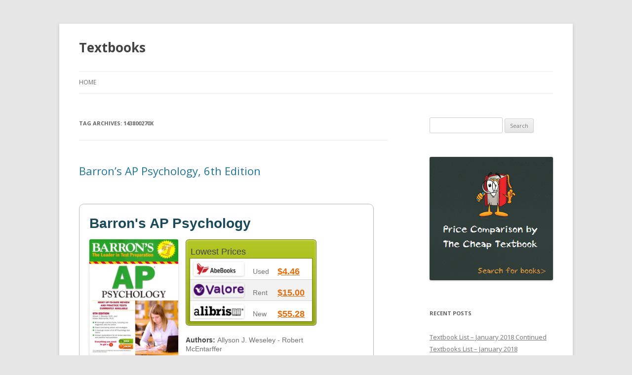

--- FILE ---
content_type: text/html; charset=UTF-8
request_url: https://sthelensbookshop.com/tag/143800270x/
body_size: 11058
content:
<!DOCTYPE html>
<!--[if IE 7]>
<html class="ie ie7" dir="ltr" lang="en-US" prefix="og: https://ogp.me/ns#">
<![endif]-->
<!--[if IE 8]>
<html class="ie ie8" dir="ltr" lang="en-US" prefix="og: https://ogp.me/ns#">
<![endif]-->
<!--[if !(IE 7) & !(IE 8)]><!-->
<html dir="ltr" lang="en-US" prefix="og: https://ogp.me/ns#">
<!--<![endif]-->
<head>
<meta charset="UTF-8" />
<meta name="viewport" content="width=device-width" />
<title>143800270X | Textbooks</title>
<link rel="profile" href="https://gmpg.org/xfn/11" />
<link rel="pingback" href="https://sthelensbookshop.com/xmlrpc.php">
<!--[if lt IE 9]>
<script src="https://sthelensbookshop.com/wp-content/themes/twentytwelve/js/html5.js?ver=3.7.0" type="text/javascript"></script>
<![endif]-->

		<!-- All in One SEO 4.9.1.1 - aioseo.com -->
	<meta name="robots" content="max-image-preview:large" />
	<link rel="canonical" href="https://sthelensbookshop.com/tag/143800270x/" />
	<meta name="generator" content="All in One SEO (AIOSEO) 4.9.1.1" />
		<script type="application/ld+json" class="aioseo-schema">
			{"@context":"https:\/\/schema.org","@graph":[{"@type":"BreadcrumbList","@id":"https:\/\/sthelensbookshop.com\/tag\/143800270x\/#breadcrumblist","itemListElement":[{"@type":"ListItem","@id":"https:\/\/sthelensbookshop.com#listItem","position":1,"name":"Home","item":"https:\/\/sthelensbookshop.com","nextItem":{"@type":"ListItem","@id":"https:\/\/sthelensbookshop.com\/tag\/143800270x\/#listItem","name":"143800270X"}},{"@type":"ListItem","@id":"https:\/\/sthelensbookshop.com\/tag\/143800270x\/#listItem","position":2,"name":"143800270X","previousItem":{"@type":"ListItem","@id":"https:\/\/sthelensbookshop.com#listItem","name":"Home"}}]},{"@type":"CollectionPage","@id":"https:\/\/sthelensbookshop.com\/tag\/143800270x\/#collectionpage","url":"https:\/\/sthelensbookshop.com\/tag\/143800270x\/","name":"143800270X | Textbooks","inLanguage":"en-US","isPartOf":{"@id":"https:\/\/sthelensbookshop.com\/#website"},"breadcrumb":{"@id":"https:\/\/sthelensbookshop.com\/tag\/143800270x\/#breadcrumblist"}},{"@type":"Organization","@id":"https:\/\/sthelensbookshop.com\/#organization","name":"Textbooks","url":"https:\/\/sthelensbookshop.com\/"},{"@type":"WebSite","@id":"https:\/\/sthelensbookshop.com\/#website","url":"https:\/\/sthelensbookshop.com\/","name":"Textbooks","inLanguage":"en-US","publisher":{"@id":"https:\/\/sthelensbookshop.com\/#organization"}}]}
		</script>
		<!-- All in One SEO -->

<link rel='dns-prefetch' href='//secure.gravatar.com' />
<link rel='dns-prefetch' href='//stats.wp.com' />
<link rel='dns-prefetch' href='//thecheaptextbook.com' />
<link rel='dns-prefetch' href='//fonts.googleapis.com' />
<link rel='dns-prefetch' href='//v0.wordpress.com' />
<link href='https://fonts.gstatic.com' crossorigin rel='preconnect' />
<link rel="alternate" type="application/rss+xml" title="Textbooks &raquo; Feed" href="https://sthelensbookshop.com/feed/" />
<link rel="alternate" type="application/rss+xml" title="Textbooks &raquo; Comments Feed" href="https://sthelensbookshop.com/comments/feed/" />
<link rel="alternate" type="application/rss+xml" title="Textbooks &raquo; 143800270X Tag Feed" href="https://sthelensbookshop.com/tag/143800270x/feed/" />
<style id='wp-img-auto-sizes-contain-inline-css' type='text/css'>
img:is([sizes=auto i],[sizes^="auto," i]){contain-intrinsic-size:3000px 1500px}
/*# sourceURL=wp-img-auto-sizes-contain-inline-css */
</style>
<style id='wp-emoji-styles-inline-css' type='text/css'>

	img.wp-smiley, img.emoji {
		display: inline !important;
		border: none !important;
		box-shadow: none !important;
		height: 1em !important;
		width: 1em !important;
		margin: 0 0.07em !important;
		vertical-align: -0.1em !important;
		background: none !important;
		padding: 0 !important;
	}
/*# sourceURL=wp-emoji-styles-inline-css */
</style>
<style id='wp-block-library-inline-css' type='text/css'>
:root{--wp-block-synced-color:#7a00df;--wp-block-synced-color--rgb:122,0,223;--wp-bound-block-color:var(--wp-block-synced-color);--wp-editor-canvas-background:#ddd;--wp-admin-theme-color:#007cba;--wp-admin-theme-color--rgb:0,124,186;--wp-admin-theme-color-darker-10:#006ba1;--wp-admin-theme-color-darker-10--rgb:0,107,160.5;--wp-admin-theme-color-darker-20:#005a87;--wp-admin-theme-color-darker-20--rgb:0,90,135;--wp-admin-border-width-focus:2px}@media (min-resolution:192dpi){:root{--wp-admin-border-width-focus:1.5px}}.wp-element-button{cursor:pointer}:root .has-very-light-gray-background-color{background-color:#eee}:root .has-very-dark-gray-background-color{background-color:#313131}:root .has-very-light-gray-color{color:#eee}:root .has-very-dark-gray-color{color:#313131}:root .has-vivid-green-cyan-to-vivid-cyan-blue-gradient-background{background:linear-gradient(135deg,#00d084,#0693e3)}:root .has-purple-crush-gradient-background{background:linear-gradient(135deg,#34e2e4,#4721fb 50%,#ab1dfe)}:root .has-hazy-dawn-gradient-background{background:linear-gradient(135deg,#faaca8,#dad0ec)}:root .has-subdued-olive-gradient-background{background:linear-gradient(135deg,#fafae1,#67a671)}:root .has-atomic-cream-gradient-background{background:linear-gradient(135deg,#fdd79a,#004a59)}:root .has-nightshade-gradient-background{background:linear-gradient(135deg,#330968,#31cdcf)}:root .has-midnight-gradient-background{background:linear-gradient(135deg,#020381,#2874fc)}:root{--wp--preset--font-size--normal:16px;--wp--preset--font-size--huge:42px}.has-regular-font-size{font-size:1em}.has-larger-font-size{font-size:2.625em}.has-normal-font-size{font-size:var(--wp--preset--font-size--normal)}.has-huge-font-size{font-size:var(--wp--preset--font-size--huge)}.has-text-align-center{text-align:center}.has-text-align-left{text-align:left}.has-text-align-right{text-align:right}.has-fit-text{white-space:nowrap!important}#end-resizable-editor-section{display:none}.aligncenter{clear:both}.items-justified-left{justify-content:flex-start}.items-justified-center{justify-content:center}.items-justified-right{justify-content:flex-end}.items-justified-space-between{justify-content:space-between}.screen-reader-text{border:0;clip-path:inset(50%);height:1px;margin:-1px;overflow:hidden;padding:0;position:absolute;width:1px;word-wrap:normal!important}.screen-reader-text:focus{background-color:#ddd;clip-path:none;color:#444;display:block;font-size:1em;height:auto;left:5px;line-height:normal;padding:15px 23px 14px;text-decoration:none;top:5px;width:auto;z-index:100000}html :where(.has-border-color){border-style:solid}html :where([style*=border-top-color]){border-top-style:solid}html :where([style*=border-right-color]){border-right-style:solid}html :where([style*=border-bottom-color]){border-bottom-style:solid}html :where([style*=border-left-color]){border-left-style:solid}html :where([style*=border-width]){border-style:solid}html :where([style*=border-top-width]){border-top-style:solid}html :where([style*=border-right-width]){border-right-style:solid}html :where([style*=border-bottom-width]){border-bottom-style:solid}html :where([style*=border-left-width]){border-left-style:solid}html :where(img[class*=wp-image-]){height:auto;max-width:100%}:where(figure){margin:0 0 1em}html :where(.is-position-sticky){--wp-admin--admin-bar--position-offset:var(--wp-admin--admin-bar--height,0px)}@media screen and (max-width:600px){html :where(.is-position-sticky){--wp-admin--admin-bar--position-offset:0px}}

/*# sourceURL=wp-block-library-inline-css */
</style><style id='global-styles-inline-css' type='text/css'>
:root{--wp--preset--aspect-ratio--square: 1;--wp--preset--aspect-ratio--4-3: 4/3;--wp--preset--aspect-ratio--3-4: 3/4;--wp--preset--aspect-ratio--3-2: 3/2;--wp--preset--aspect-ratio--2-3: 2/3;--wp--preset--aspect-ratio--16-9: 16/9;--wp--preset--aspect-ratio--9-16: 9/16;--wp--preset--color--black: #000000;--wp--preset--color--cyan-bluish-gray: #abb8c3;--wp--preset--color--white: #fff;--wp--preset--color--pale-pink: #f78da7;--wp--preset--color--vivid-red: #cf2e2e;--wp--preset--color--luminous-vivid-orange: #ff6900;--wp--preset--color--luminous-vivid-amber: #fcb900;--wp--preset--color--light-green-cyan: #7bdcb5;--wp--preset--color--vivid-green-cyan: #00d084;--wp--preset--color--pale-cyan-blue: #8ed1fc;--wp--preset--color--vivid-cyan-blue: #0693e3;--wp--preset--color--vivid-purple: #9b51e0;--wp--preset--color--blue: #21759b;--wp--preset--color--dark-gray: #444;--wp--preset--color--medium-gray: #9f9f9f;--wp--preset--color--light-gray: #e6e6e6;--wp--preset--gradient--vivid-cyan-blue-to-vivid-purple: linear-gradient(135deg,rgb(6,147,227) 0%,rgb(155,81,224) 100%);--wp--preset--gradient--light-green-cyan-to-vivid-green-cyan: linear-gradient(135deg,rgb(122,220,180) 0%,rgb(0,208,130) 100%);--wp--preset--gradient--luminous-vivid-amber-to-luminous-vivid-orange: linear-gradient(135deg,rgb(252,185,0) 0%,rgb(255,105,0) 100%);--wp--preset--gradient--luminous-vivid-orange-to-vivid-red: linear-gradient(135deg,rgb(255,105,0) 0%,rgb(207,46,46) 100%);--wp--preset--gradient--very-light-gray-to-cyan-bluish-gray: linear-gradient(135deg,rgb(238,238,238) 0%,rgb(169,184,195) 100%);--wp--preset--gradient--cool-to-warm-spectrum: linear-gradient(135deg,rgb(74,234,220) 0%,rgb(151,120,209) 20%,rgb(207,42,186) 40%,rgb(238,44,130) 60%,rgb(251,105,98) 80%,rgb(254,248,76) 100%);--wp--preset--gradient--blush-light-purple: linear-gradient(135deg,rgb(255,206,236) 0%,rgb(152,150,240) 100%);--wp--preset--gradient--blush-bordeaux: linear-gradient(135deg,rgb(254,205,165) 0%,rgb(254,45,45) 50%,rgb(107,0,62) 100%);--wp--preset--gradient--luminous-dusk: linear-gradient(135deg,rgb(255,203,112) 0%,rgb(199,81,192) 50%,rgb(65,88,208) 100%);--wp--preset--gradient--pale-ocean: linear-gradient(135deg,rgb(255,245,203) 0%,rgb(182,227,212) 50%,rgb(51,167,181) 100%);--wp--preset--gradient--electric-grass: linear-gradient(135deg,rgb(202,248,128) 0%,rgb(113,206,126) 100%);--wp--preset--gradient--midnight: linear-gradient(135deg,rgb(2,3,129) 0%,rgb(40,116,252) 100%);--wp--preset--font-size--small: 13px;--wp--preset--font-size--medium: 20px;--wp--preset--font-size--large: 36px;--wp--preset--font-size--x-large: 42px;--wp--preset--spacing--20: 0.44rem;--wp--preset--spacing--30: 0.67rem;--wp--preset--spacing--40: 1rem;--wp--preset--spacing--50: 1.5rem;--wp--preset--spacing--60: 2.25rem;--wp--preset--spacing--70: 3.38rem;--wp--preset--spacing--80: 5.06rem;--wp--preset--shadow--natural: 6px 6px 9px rgba(0, 0, 0, 0.2);--wp--preset--shadow--deep: 12px 12px 50px rgba(0, 0, 0, 0.4);--wp--preset--shadow--sharp: 6px 6px 0px rgba(0, 0, 0, 0.2);--wp--preset--shadow--outlined: 6px 6px 0px -3px rgb(255, 255, 255), 6px 6px rgb(0, 0, 0);--wp--preset--shadow--crisp: 6px 6px 0px rgb(0, 0, 0);}:where(.is-layout-flex){gap: 0.5em;}:where(.is-layout-grid){gap: 0.5em;}body .is-layout-flex{display: flex;}.is-layout-flex{flex-wrap: wrap;align-items: center;}.is-layout-flex > :is(*, div){margin: 0;}body .is-layout-grid{display: grid;}.is-layout-grid > :is(*, div){margin: 0;}:where(.wp-block-columns.is-layout-flex){gap: 2em;}:where(.wp-block-columns.is-layout-grid){gap: 2em;}:where(.wp-block-post-template.is-layout-flex){gap: 1.25em;}:where(.wp-block-post-template.is-layout-grid){gap: 1.25em;}.has-black-color{color: var(--wp--preset--color--black) !important;}.has-cyan-bluish-gray-color{color: var(--wp--preset--color--cyan-bluish-gray) !important;}.has-white-color{color: var(--wp--preset--color--white) !important;}.has-pale-pink-color{color: var(--wp--preset--color--pale-pink) !important;}.has-vivid-red-color{color: var(--wp--preset--color--vivid-red) !important;}.has-luminous-vivid-orange-color{color: var(--wp--preset--color--luminous-vivid-orange) !important;}.has-luminous-vivid-amber-color{color: var(--wp--preset--color--luminous-vivid-amber) !important;}.has-light-green-cyan-color{color: var(--wp--preset--color--light-green-cyan) !important;}.has-vivid-green-cyan-color{color: var(--wp--preset--color--vivid-green-cyan) !important;}.has-pale-cyan-blue-color{color: var(--wp--preset--color--pale-cyan-blue) !important;}.has-vivid-cyan-blue-color{color: var(--wp--preset--color--vivid-cyan-blue) !important;}.has-vivid-purple-color{color: var(--wp--preset--color--vivid-purple) !important;}.has-black-background-color{background-color: var(--wp--preset--color--black) !important;}.has-cyan-bluish-gray-background-color{background-color: var(--wp--preset--color--cyan-bluish-gray) !important;}.has-white-background-color{background-color: var(--wp--preset--color--white) !important;}.has-pale-pink-background-color{background-color: var(--wp--preset--color--pale-pink) !important;}.has-vivid-red-background-color{background-color: var(--wp--preset--color--vivid-red) !important;}.has-luminous-vivid-orange-background-color{background-color: var(--wp--preset--color--luminous-vivid-orange) !important;}.has-luminous-vivid-amber-background-color{background-color: var(--wp--preset--color--luminous-vivid-amber) !important;}.has-light-green-cyan-background-color{background-color: var(--wp--preset--color--light-green-cyan) !important;}.has-vivid-green-cyan-background-color{background-color: var(--wp--preset--color--vivid-green-cyan) !important;}.has-pale-cyan-blue-background-color{background-color: var(--wp--preset--color--pale-cyan-blue) !important;}.has-vivid-cyan-blue-background-color{background-color: var(--wp--preset--color--vivid-cyan-blue) !important;}.has-vivid-purple-background-color{background-color: var(--wp--preset--color--vivid-purple) !important;}.has-black-border-color{border-color: var(--wp--preset--color--black) !important;}.has-cyan-bluish-gray-border-color{border-color: var(--wp--preset--color--cyan-bluish-gray) !important;}.has-white-border-color{border-color: var(--wp--preset--color--white) !important;}.has-pale-pink-border-color{border-color: var(--wp--preset--color--pale-pink) !important;}.has-vivid-red-border-color{border-color: var(--wp--preset--color--vivid-red) !important;}.has-luminous-vivid-orange-border-color{border-color: var(--wp--preset--color--luminous-vivid-orange) !important;}.has-luminous-vivid-amber-border-color{border-color: var(--wp--preset--color--luminous-vivid-amber) !important;}.has-light-green-cyan-border-color{border-color: var(--wp--preset--color--light-green-cyan) !important;}.has-vivid-green-cyan-border-color{border-color: var(--wp--preset--color--vivid-green-cyan) !important;}.has-pale-cyan-blue-border-color{border-color: var(--wp--preset--color--pale-cyan-blue) !important;}.has-vivid-cyan-blue-border-color{border-color: var(--wp--preset--color--vivid-cyan-blue) !important;}.has-vivid-purple-border-color{border-color: var(--wp--preset--color--vivid-purple) !important;}.has-vivid-cyan-blue-to-vivid-purple-gradient-background{background: var(--wp--preset--gradient--vivid-cyan-blue-to-vivid-purple) !important;}.has-light-green-cyan-to-vivid-green-cyan-gradient-background{background: var(--wp--preset--gradient--light-green-cyan-to-vivid-green-cyan) !important;}.has-luminous-vivid-amber-to-luminous-vivid-orange-gradient-background{background: var(--wp--preset--gradient--luminous-vivid-amber-to-luminous-vivid-orange) !important;}.has-luminous-vivid-orange-to-vivid-red-gradient-background{background: var(--wp--preset--gradient--luminous-vivid-orange-to-vivid-red) !important;}.has-very-light-gray-to-cyan-bluish-gray-gradient-background{background: var(--wp--preset--gradient--very-light-gray-to-cyan-bluish-gray) !important;}.has-cool-to-warm-spectrum-gradient-background{background: var(--wp--preset--gradient--cool-to-warm-spectrum) !important;}.has-blush-light-purple-gradient-background{background: var(--wp--preset--gradient--blush-light-purple) !important;}.has-blush-bordeaux-gradient-background{background: var(--wp--preset--gradient--blush-bordeaux) !important;}.has-luminous-dusk-gradient-background{background: var(--wp--preset--gradient--luminous-dusk) !important;}.has-pale-ocean-gradient-background{background: var(--wp--preset--gradient--pale-ocean) !important;}.has-electric-grass-gradient-background{background: var(--wp--preset--gradient--electric-grass) !important;}.has-midnight-gradient-background{background: var(--wp--preset--gradient--midnight) !important;}.has-small-font-size{font-size: var(--wp--preset--font-size--small) !important;}.has-medium-font-size{font-size: var(--wp--preset--font-size--medium) !important;}.has-large-font-size{font-size: var(--wp--preset--font-size--large) !important;}.has-x-large-font-size{font-size: var(--wp--preset--font-size--x-large) !important;}
/*# sourceURL=global-styles-inline-css */
</style>

<style id='classic-theme-styles-inline-css' type='text/css'>
/*! This file is auto-generated */
.wp-block-button__link{color:#fff;background-color:#32373c;border-radius:9999px;box-shadow:none;text-decoration:none;padding:calc(.667em + 2px) calc(1.333em + 2px);font-size:1.125em}.wp-block-file__button{background:#32373c;color:#fff;text-decoration:none}
/*# sourceURL=/wp-includes/css/classic-themes.min.css */
</style>
<link rel='stylesheet' id='ctb-css-css' href='https://thecheaptextbook.com/assets/blog.css?ver=6.9' type='text/css' media='all' />
<link rel='stylesheet' id='twentytwelve-fonts-css' href='https://fonts.googleapis.com/css?family=Open+Sans%3A400italic%2C700italic%2C400%2C700&#038;subset=latin%2Clatin-ext&#038;display=fallback' type='text/css' media='all' />
<link rel='stylesheet' id='twentytwelve-style-css' href='https://sthelensbookshop.com/wp-content/themes/twentytwelve/style.css?ver=20221101' type='text/css' media='all' />
<link rel='stylesheet' id='twentytwelve-block-style-css' href='https://sthelensbookshop.com/wp-content/themes/twentytwelve/css/blocks.css?ver=20190406' type='text/css' media='all' />
<script type="text/javascript" src="https://sthelensbookshop.com/wp-includes/js/jquery/jquery.min.js?ver=3.7.1" id="jquery-core-js"></script>
<script type="text/javascript" src="https://sthelensbookshop.com/wp-includes/js/jquery/jquery-migrate.min.js?ver=3.4.1" id="jquery-migrate-js"></script>
<link rel="https://api.w.org/" href="https://sthelensbookshop.com/wp-json/" /><link rel="alternate" title="JSON" type="application/json" href="https://sthelensbookshop.com/wp-json/wp/v2/tags/505" /><link rel="EditURI" type="application/rsd+xml" title="RSD" href="https://sthelensbookshop.com/xmlrpc.php?rsd" />
<meta name="generator" content="WordPress 6.9" />
	<style>img#wpstats{display:none}</style>
			<style type="text/css" id="twentytwelve-header-css">
			.site-header h1 a,
		.site-header h2 {
			color: #444;
		}
		</style>
			<style type="text/css" id="wp-custom-css">
			/*
You can add your own CSS here.

Click the help icon above to learn more.
*/

img.alignleft { max-width: 150px;}		</style>
		</head>

<body class="archive tag tag-143800270x tag-505 wp-embed-responsive wp-theme-twentytwelve custom-font-enabled single-author">
<div id="page" class="hfeed site">
	<header id="masthead" class="site-header">
		<hgroup>
			<h1 class="site-title"><a href="https://sthelensbookshop.com/" title="Textbooks" rel="home">Textbooks</a></h1>
			<h2 class="site-description"></h2>
		</hgroup>

		<nav id="site-navigation" class="main-navigation">
			<button class="menu-toggle">Menu</button>
			<a class="assistive-text" href="#content" title="Skip to content">Skip to content</a>
			<div class="nav-menu"><ul>
<li ><a href="https://sthelensbookshop.com/">Home</a></li></ul></div>
		</nav><!-- #site-navigation -->

			</header><!-- #masthead -->

	<div id="main" class="wrapper">

	<section id="primary" class="site-content">
		<div id="content" role="main">

					<header class="archive-header">
				<h1 class="archive-title">
				Tag Archives: <span>143800270X</span>				</h1>

						</header><!-- .archive-header -->

			
	<article id="post-220" class="post-220 post type-post status-publish format-standard hentry category-book tag-143800270x tag-978-1438002705 tag-506 tag-psychology-textbooks">
				<header class="entry-header">
			
						<h1 class="entry-title">
				<a href="https://sthelensbookshop.com/9781438002705/" rel="bookmark">Barron&#8217;s AP Psychology, 6th Edition</a>
			</h1>
								</header><!-- .entry-header -->

				<div class="entry-content">
			<div id="page">



	

	<div id="content">
		
		

		<div class="product_content">
			
	<div class="product_content_title">
		<div class="pct_title">
			Barron&#39;s AP Psychology
		</div>

	</div>

	<div class="product_content_desc">

		<div class="pcd_img">
		<img decoding="async" alt="Cheap Textbook Image ISBN: 9781438002705" src="https://images.isbndb.com/covers/27279843482699.jpg" />
		</div>

			<div class="pcd_list pcd_list_lowest">
    <div class="pcd_list_tle">
      <div class="plt_title1">Lowest Prices
	

	</div>
      </div>
    <div class="pcd_list_lst">
      <div class="list1"><div class="list_img"><img decoding="async" width="85%" height="85%" alt="Cheap Textbook Online Store - AbeBooks.com Used" src="https://images.campusbooks.com/campusbooks_legacy/images/markets/abebooks.png" /></div><div class="list_dess"> Used</div><div class="list_dess_link">
	  <a target="_blank" onclick="_gaq.push([&#39;_trackEvent&#39;, &#39;Buy&#39;, &#39;Used&#39;, &#39;AbeBooks.com Used&#39;, 446]);" rel="nofollow" href="https://thecheaptextbook.com/textbook/shop?cb=ZCEDZfQTka%3AITJZCED7f7dhk9c9%2FJZfQTka%3AITJW%3A0QvUkv92_UUynUNJW%3A0Qv2kSn_v92_UUynU5JhWQskC77E%3A%25252w%2525y4%2525y4dEWycZdOEF%3A0ffs%3AcZfO%2525y4hWQscECE%252524EdVdO%3A%25252B-H2jA1r7tAi%26ZiDra8T9Vd9%26ltrIarRZSub%3Dh7Gz%26-5g96OE7U%3AiAyTC%26ZRVyZvu5-I1dZvIWMrU9QauL%3Dli3dDy4I.gU%3DZl1%26CiQDRDMVyUV1Bw%2FECv7pT2uGpLzie4GAZT%3Aem-Fp30n6pxdVwtADtGprX9%3DB10GUS%3AGIoYRsq-5whXEr4NU%26rI8aH%3AUmi.e8xq_jn4NMI38Wl%3D%3A1iOo2Qd7OGyZo8GrjxyoqCLig7Z4%3D%26G7CH6xBip_GWMUtG%2F0w%2F4Xv_L3tqfZ97adAd3qZXvO-_go%3D1xpHVjl7Ndprv%3Dj0aru8FrW8l7HHO_Y6mxynth1%26uj7hhINGrpBTot8A2-Ai.giRZhe40.t%26Evy-3hhWotwNooLZ9Y-E%3Ab71GAJOIVZCdQ7DQdOIkw0IMffs%3AcZfO%2Ba%3AITJO%3AVEkUJEVWZIk9c9%2FJ7f7dhk9c9%2F3cd9c30aadd45e8f43e3f176c6a7e1b2">$4.46</a></div>
	</div>
      <div class="list2"><div class="list_img"><img decoding="async" width="85%" height="85%" alt="Cheap Textbook Online Store - ValoreBooks Rental" src="https://images.campusbooks.com/campusbooks_legacy/images/markets/valorebooks.png" /></div><div class="list_dess"> Rent</div><div class="list_dess_link">
	  <a target="_blank" onclick="_gaq.push([&#39;_trackEvent&#39;, &#39;Buy&#39;, &#39;Rental&#39;, &#39;ValoreBooks Rental&#39;, 1500]);" rel="nofollow" href="https://thecheaptextbook.com/textbook/shop?cb=ZCEDZfQTka%3AITJZCED7f7dhk9c9%2FJZfQTkRIQ7dhJW%3A0QvUkv92_UUynUNJW%3A0Qv2kSn_v92_UUynU5JhWQskC77E%3A%25252w%2525y4%2525y4dEWycZdOEF%3A0ffs%3AcZfO%2525y4hWQscECE%252524EdVdO%3A%25252BmU6bMzzW.HWLROiV%2F0AN4w0Y0gTZ%26i0-ICDD%3ARSpXhtq%26_3eRbCO%2Fah%3A80ZwDHfTVAGUa1B1VERBXMEfir99vElqgzO%3AYXApg29R3mXidb-927TFEmfEoqECy%26t%3DAX8FlF2lsOBd_AeqszRxGzyzs%2FIFI.%26r%261%3AY-Zww3H-RqYUt1qf6iMh%3ARZC8M%26xVX07ump9SE2e.xzmm0NEmG-dxXD%26IX6AEFmvn1QElyMZjZaA1ANmBS4W6VGnwO06T7hBXJOIVZCdQ7DQdOIkxdhfVIMffs%3A%2BRIQ7dhJO%3AVEkUJEVWZIkv5cUUJ7f7dhkv5cUU8da0431ac7732085379872f35e818821">$15.00</a></div>
	</div>
      <div class="list1"><div class="list_img"><img decoding="async" width="85%" height="85%" alt="Cheap Textbook Online Store - Alibris.com" src="https://images.campusbooks.com/campusbooks_legacy/images/markets/alibris.gif" /></div><div class="list_dess"> New</div><div class="list_dess_link">
	  <a target="_blank" onclick="_gaq.push([&#39;_trackEvent&#39;, &#39;Buy&#39;, &#39;New&#39;, &#39;Alibris.com&#39;, 5079]);" rel="nofollow" href="https://thecheaptextbook.com/textbook/shop?cb=ZCEDZfQTka%3AITJZCED7f7dhk9c9%2FJZfQTkeI%3DJW%3A0QvUkv92_UUynUNJW%3A0Qv2kSn_v92_UUynU5JhWQskC77E%3A%25252w%2525y4%2525y4dEWycZdOEF%3A0ffs%3AcZfO%2525y4hWQscECE%252524EdVdO%3A%25252B.DB%2FlvgB6U.TX%26D08zjbyN.ag1%3AsaSFsRu-TbZde.dS%3D%2FdEtGsiQp6ebqr4ns0n1LCNIBdA6YRpM5u0S7C3-.smCIhTSQ-%2F%3Ay%3AgvFO0e-a%26hs2Lw1%2F9iuGFBy0jX6DlrEuG3l2suTV5xz%2FHSarHW13twQ6-Fj58IbmN2_G1jsfgzoxr.tx%2FTUFivj-uLrWVR11Rzym8IfV1721U2A7iOxOxje3YDYL1Q-MLm_Fngb%3D-ERYbXQIGanx8lnbZ%26O3hqVe6Q%3Ai%26f8vQE%2FoH5705S1.8qC%3DnwaQ9iXLg.EfvVp0qFBqXgjBw3x-F9o_6OG%26My-Usy1ZDoqD9GE8_N1%26_yNQTr%3AfA7AtbxeiSIg1YeZ32B-BsuM2Udaw.sIIO8ZyW-WAdV8_gU7Z.09%26Ho357RjGqhh5EEi60f4Hyu2sYFBE_TbyBARaxdSnwQTdjh33_V7rtg5E86DN1T_osDxQHzBwJOIVZCdQ7DQdOIkwhW0VW%3AcZfOJO%3AVEkUJEVWZIk5UcnSJ7f7dhk55cy_2431be329012f68cf016cc2ea8df3e78">$55.28</a></div>
	</div>


      </div>
</div>

			
			<div class="pcd_desc">
				<span>Authors: </span>Allyson J. Weseley - Robert McEntarffer<br />
				<span>ISBN 10: </span>143800270X<br />
				<span>ISBN 13: </span>9781438002705<br />
				<span>Edition: </span>6<br />
				<span>Published: </span>2014-02-01<br />
				<span>Publisher: </span>Barrons Educational Series<br />
				<span>Format: </span>Paperback
				 (408 pages)
				<br />
				
			</div>
		

	</div>

</div>

		
			
		
<div id="result_zone">

  <div id="search_header">
    <div id="search_header_text">
      <span>New Books</span>
      </div>
    </div>

  <div id="search_content">
    <div id="book_res0">
      <div id="bs_zone1">Seller</div><div id="bs_zone2">Price</div><div id="bs_zone3">Shipping</div><div id="bs_zone4">Total</div>
      </div>
    					<div id="book_res2">

					<div id="book_res_haut">
							<div id="bs_zone5"> <img decoding="async" alt="Cheap Textbook Online Store - Alibris.com" src="https://images.campusbooks.com/campusbooks_legacy/images/markets/alibris.gif" /></div>
							<div id="bs_zone6">$50.79</div>
							<div id="bs_zone7">$4.49</div>
							<div id="bs_zone8">$55.28</div>
							<div id="bs_zone9"><a class="bs_buy_link" target="_blank" rel="nofollow" onclick="_gaq.push([&#39;_trackEvent&#39;, &#39;Buy&#39;, &#39;New&#39;, &#39;Alibris.com&#39;, 5079]);" href="https://thecheaptextbook.com/textbook/shop?cb=ZCEDZfQTka%3AITJZCED7f7dhk9c9%2FJZfQTkeI%3DJW%3A0QvUkv92_UUynUNJW%3A0Qv2kSn_v92_UUynU5JhWQskC77E%3A%25252w%2525y4%2525y4dEWycZdOEF%3A0ffs%3AcZfO%2525y4hWQscECE%252524EdVdO%3A%25252B.DB%2FlvgB6U.TX%26D08zjbyN.ag1%3AsaSFsRu-TbZde.dS%3D%2FdEtGsiQp6ebqr4ns0n1LCNIBdA6YRpM5u0S7C3-.smCIhTSQ-%2F%3Ay%3AgvFO0e-a%26hs2Lw1%2F9iuGFBy0jX6DlrEuG3l2suTV5xz%2FHSarHW13twQ6-Fj58IbmN2_G1jsfgzoxr.tx%2FTUFivj-uLrWVR11Rzym8IfV1721U2A7iOxOxje3YDYL1Q-MLm_Fngb%3D-ERYbXQIGanx8lnbZ%26O3hqVe6Q%3Ai%26f8vQE%2FoH5705S1.8qC%3DnwaQ9iXLg.EfvVp0qFBqXgjBw3x-F9o_6OG%26My-Usy1ZDoqD9GE8_N1%26_yNQTr%3AfA7AtbxeiSIg1YeZ32B-BsuM2Udaw.sIIO8ZyW-WAdV8_gU7Z.09%26Ho357RjGqhh5EEi60f4Hyu2sYFBE_TbyBARaxdSnwQTdjh33_V7rtg5E86DN1T_osDxQHzBwJOIVZCdQ7DQdOIkwhW0VW%3AcZfOJO%3AVEkUJEVWZIk5UcnSJ7f7dhk55cy_2431be329012f68cf016cc2ea8df3e78">Buy Cheap Textbook</a></div>
						</div>
						<div id="book_res_bas">
							<a href="#" class="toggleLink"><img decoding="async" alt="Cheap Textbook Availability Details" src="https://thecheaptextbook.com/assets/small_more_comp-309fd6393522ecd28ce375d20836d9963bfc40329424d3426aebcae8308abbf1.png" /> Click For Details</a>
						</div>
						<div id="book_res_more" class="toggle" style="display: none;">
							<strong>Availability: </strong>Ships 2-3 days<br />
							<strong>Comments: </strong>New
						<br/></div>
					</div>


    </div>
  </div>


		
<div id="result_zone">

  <div id="search_header">
    <div id="search_header_text">
      <span>Used Books</span>
      </div>
    </div>

  <div id="search_content">
    <div id="book_res0">
      <div id="bs_zone1">Seller</div><div id="bs_zone2">Price</div><div id="bs_zone3">Shipping</div><div id="bs_zone4">Total</div>
      </div>
    					<div id="book_res1">

					<div id="book_res_haut">
							<div id="bs_zone5"> <img decoding="async" alt="Cheap Textbook Online Store - AbeBooks.com Used" src="https://images.campusbooks.com/campusbooks_legacy/images/markets/abebooks.png" /></div>
							<div id="bs_zone6">$4.46</div>
							<div id="bs_zone7">$0.00</div>
							<div id="bs_zone8">$4.46</div>
							<div id="bs_zone9"><a class="bs_buy_link" target="_blank" rel="nofollow" onclick="_gaq.push([&#39;_trackEvent&#39;, &#39;Buy&#39;, &#39;Used&#39;, &#39;AbeBooks.com Used&#39;, 446]);" href="https://thecheaptextbook.com/textbook/shop?cb=ZCEDZfQTka%3AITJZCED7f7dhk9c9%2FJZfQTka%3AITJW%3A0QvUkv92_UUynUNJW%3A0Qv2kSn_v92_UUynU5JhWQskC77E%3A%25252w%2525y4%2525y4dEWycZdOEF%3A0ffs%3AcZfO%2525y4hWQscECE%252524EdVdO%3A%25252B-H2jA1r7tAi%26ZiDra8T9Vd9%26ltrIarRZSub%3Dh7Gz%26-5g96OE7U%3AiAyTC%26ZRVyZvu5-I1dZvIWMrU9QauL%3Dli3dDy4I.gU%3DZl1%26CiQDRDMVyUV1Bw%2FECv7pT2uGpLzie4GAZT%3Aem-Fp30n6pxdVwtADtGprX9%3DB10GUS%3AGIoYRsq-5whXEr4NU%26rI8aH%3AUmi.e8xq_jn4NMI38Wl%3D%3A1iOo2Qd7OGyZo8GrjxyoqCLig7Z4%3D%26G7CH6xBip_GWMUtG%2F0w%2F4Xv_L3tqfZ97adAd3qZXvO-_go%3D1xpHVjl7Ndprv%3Dj0aru8FrW8l7HHO_Y6mxynth1%26uj7hhINGrpBTot8A2-Ai.giRZhe40.t%26Evy-3hhWotwNooLZ9Y-E%3Ab71GAJOIVZCdQ7DQdOIkw0IMffs%3AcZfO%2Ba%3AITJO%3AVEkUJEVWZIk9c9%2FJ7f7dhk9c9%2F3cd9c30aadd45e8f43e3f176c6a7e1b2">Buy Cheap Textbook</a></div>
						</div>
						<div id="book_res_bas">
							<a href="#" class="toggleLink"><img decoding="async" alt="Cheap Textbook Availability Details" src="https://thecheaptextbook.com/assets/small_more_comp-309fd6393522ecd28ce375d20836d9963bfc40329424d3426aebcae8308abbf1.png" /> Click For Details</a>
						</div>
						<div id="book_res_more" class="toggle" style="display: none;">
							<strong>Availability: </strong>Ships 2-3 days<br />
							<strong>Comments: </strong>Item in very good condition! Textbooks may not include supplemental items i.e. CDs, access codes etc.
						<br/></div>
					</div>					<div id="book_res2">

					<div id="book_res_haut">
							<div id="bs_zone5"> <img decoding="async" alt="Cheap Textbook Online Store - Alibris.com" src="https://images.campusbooks.com/campusbooks_legacy/images/markets/alibris.gif" /></div>
							<div id="bs_zone6">$0.99</div>
							<div id="bs_zone7">$4.49</div>
							<div id="bs_zone8">$5.48</div>
							<div id="bs_zone9"><a class="bs_buy_link" target="_blank" rel="nofollow" onclick="_gaq.push([&#39;_trackEvent&#39;, &#39;Buy&#39;, &#39;Used&#39;, &#39;Alibris.com&#39;, 99]);" href="https://thecheaptextbook.com/textbook/shop?cb=ZCEDZfQTka%3AITJZCED7f7dhk9c9%2FJZfQTka%3AITJW%3A0QvUkv92_UUynUNJW%3A0Qv2kSn_v92_UUynU5JhWQskC77E%3A%25252w%2525y4%2525y4dEWycZdOEF%3A0ffs%3AcZfO%2525y4hWQscECE%252524EdVdO%3A%25252B.DB%2FlvgB6U.TX%26D08zjbyN.ag1%3AsaSFsRu-TbZde.dS%3D%2FdEtGsiQp6ebqr4ns0n1LCNIBdA6YRpM5u0S7C3-.smCIhTSQ-%2F%3Ay%3AgvFO0e-a%26hs2Lw1%2F9iuGFBy0jX6DlrEuG3l2suTV5xz%2FHSarHW13twQ6-Fj58IbmN2_G1jsfgzoxr.tx%2FTUFivj-uLrWVR11Rzym8IfV1721U2A7iOxOxje3YDYL1Q-MLm_Fngb%3D-ERYbXQIGanx8lnbZ%26O3hqVe6Q%3Ai%26f8vQE%2FoH5705S1.8qC%3DnwaQ9iXLg.EfvVp0qg46TpD1vlnw78Re2AAT7D%2F2wD0qY1lIo-VO%26hpbzeW2Tr%3AfA7AtbxeiSIg1YeZ32B-BsuM2Udaw.sIIO8ZyW-WAdV8_gU7Z.09%26Ho357RjGqhh5EEi60f4Hyu2sYFBE_L4tXQ_nxF%26FDuyb9WY6-sb8.MTDtU%2FZU5%26alLxrrNL%3DJOIVZCdQ7DQdOIkwhW0VW%3AcZfOJO%3AVEkUJEVWZIkUcSSJ7f7dhk5c9_dcbd94ae1c37fd71e9f5634d2fe41726">Buy Cheap Textbook</a></div>
						</div>
						<div id="book_res_bas">
							<a href="#" class="toggleLink"><img decoding="async" alt="Cheap Textbook Availability Details" src="https://thecheaptextbook.com/assets/small_more_comp-309fd6393522ecd28ce375d20836d9963bfc40329424d3426aebcae8308abbf1.png" /> Click For Details</a>
						</div>
						<div id="book_res_more" class="toggle" style="display: none;">
							<strong>Availability: </strong>Ships 2-3 days<br />
							<strong>Comments: </strong>Good condition book with a firm cover and clean readable pages. Shows normal use including some light wear or limited notes highlighting yet remains a dependable copy overall. Supplemental items like CDs or access codes may not be included.
						<br/></div>
					</div>


    </div>
  </div>


		
<div id="result_zone">

  <div id="search_header">
    <div id="search_header_text">
      <span>Rental Books</span>
      </div>
    </div>

  <div id="search_content">
    <div id="book_res0">
      <div id="bs_zone1">Seller</div><div id="bs_zone2">Price</div><div id="bs_zone3">Shipping</div><div id="bs_zone4">Total</div>
      </div>
    					<div id="book_res1">

					<div id="book_res_haut">
							<div id="bs_zone5"> <img decoding="async" alt="Cheap Textbook Online Store - ValoreBooks Rental" src="https://images.campusbooks.com/campusbooks_legacy/images/markets/valorebooks.png" /></div>
							<div id="bs_zone6">$15.00</div>
							<div id="bs_zone7">$0.00</div>
							<div id="bs_zone8">$15.00</div>
							<div id="bs_zone9"><a class="bs_rent_link" target="_blank" rel="nofollow" onclick="_gaq.push([&#39;_trackEvent&#39;, &#39;Buy&#39;, &#39;Rental&#39;, &#39;ValoreBooks Rental&#39;, 1500]);" href="https://thecheaptextbook.com/textbook/shop?cb=ZCEDZfQTka%3AITJZCED7f7dhk9c9%2FJZfQTkRIQ7dhJW%3A0QvUkv92_UUynUNJW%3A0Qv2kSn_v92_UUynU5JhWQskC77E%3A%25252w%2525y4%2525y4dEWycZdOEF%3A0ffs%3AcZfO%2525y4hWQscECE%252524EdVdO%3A%25252BmU6bMzzW.HWLROiV%2F0AN4w0Y0gTZ%26i0-ICDD%3ARSpXhtq%26_3eRbCO%2Fah%3A80ZwDHfTVAGUa1B1VERBXMEfir99vElqgzO%3AYXApg29R3mXidb-927TFEmfEoqECy%26t%3DAX8FlF2lsOBd_AeqszRxGzyzs%2FIFI.%26r%261%3AY-Zww3H-RqYUt1qf6iMh%3ARZC8M%26xVX07ump9SE2e.xzmm0NEmG-dxXD%26IX6AEFmvn1QElyMZjZaA1ANmBS4W6VGnwO06T7hBXJOIVZCdQ7DQdOIkxdhfVIMffs%3A%2BRIQ7dhJO%3AVEkUJEVWZIkv5cUUJ7f7dhkv5cUU8da0431ac7732085379872f35e818821">Rent Cheap Textbook</a></div>
						</div>
						<div id="book_res_bas">
							<a href="#" class="toggleLink"><img decoding="async" alt="Cheap Textbook Availability Details" src="https://thecheaptextbook.com/assets/small_more_comp-309fd6393522ecd28ce375d20836d9963bfc40329424d3426aebcae8308abbf1.png" /> Click For Details</a>
						</div>
						<div id="book_res_more" class="toggle" style="display: none;">
							<strong>Availability: </strong>Ready to ship<br />
							<strong>Comments: </strong>Items are in very good condition
						<br/></div>
					</div>


    </div>
  </div>



		<div class="product_content">
			
	<div class="product_content_title">
				<div class="pct_title">
					978-1438002705 
					Barron&#39;s AP Psychology
				</div>

	</div>

<div class="product_content_desc">

  <div class="pcd_img">
    <img decoding="async" alt="Cheap Textbook Image ISBN: 143800270X" src="https://images.isbndb.com/covers/27279843482699.jpg" />
    </div>
  <div class="pcd_list pcd_list_lowest">
    <div class="pcd_list_tle">
      <div class="plt_title1">Lowest Prices
	

	</div>
      </div>
    <div class="pcd_list_lst">
      <div class="list1"><div class="list_img"><img decoding="async" width="85%" height="85%" alt="Cheap Textbook Online Store - AbeBooks.com Used" src="https://images.campusbooks.com/campusbooks_legacy/images/markets/abebooks.png" /></div><div class="list_dess"> Used</div><div class="list_dess_link">
	  <a target="_blank" onclick="_gaq.push([&#39;_trackEvent&#39;, &#39;Buy&#39;, &#39;Used&#39;, &#39;AbeBooks.com Used&#39;, 446]);" rel="nofollow" href="https://thecheaptextbook.com/textbook/shop?cb=ZCEDZfQTka%3AITJZCED7f7dhk9c9%2FJZfQTka%3AITJW%3A0QvUkv92_UUynUNJW%3A0Qv2kSn_v92_UUynU5JhWQskC77E%3A%25252w%2525y4%2525y4dEWycZdOEF%3A0ffs%3AcZfO%2525y4hWQscECE%252524EdVdO%3A%25252B-H2jA1r7tAi%26ZiDra8T9Vd9%26ltrIarRZSub%3Dh7Gz%26-5g96OE7U%3AiAyTC%26ZRVyZvu5-I1dZvIWMrU9QauL%3Dli3dDy4I.gU%3DZl1%26CiQDRDMVyUV1Bw%2FECv7pT2uGpLzie4GAZT%3Aem-Fp30n6pxdVwtADtGprX9%3DB10GUS%3AGIoYRsq-5whXEr4NU%26rI8aH%3AUmi.e8xq_jn4NMI38Wl%3D%3A1iOo2Qd7OGyZo8GrjxyoqCLig7Z4%3D%26G7CH6xBip_GWMUtG%2F0w%2F4Xv_L3tqfZ97adAd3qZXvO-_go%3D1xpHVjl7Ndprv%3Dj0aru8FrW8l7HHO_Y6mxynth1%26uj7hhINGrpBTot8A2-Ai.giRZhe40.t%26Evy-3hhWotwNooLZ9Y-E%3Ab71GAJOIVZCdQ7DQdOIkw0IMffs%3AcZfO%2Ba%3AITJO%3AVEkUJEVWZIk9c9%2FJ7f7dhk9c9%2F3cd9c30aadd45e8f43e3f176c6a7e1b2">$4.46</a></div>
	</div>
      <div class="list2"><div class="list_img"><img decoding="async" width="85%" height="85%" alt="Cheap Textbook Online Store - ValoreBooks Rental" src="https://images.campusbooks.com/campusbooks_legacy/images/markets/valorebooks.png" /></div><div class="list_dess"> Rent</div><div class="list_dess_link">
	  <a target="_blank" onclick="_gaq.push([&#39;_trackEvent&#39;, &#39;Buy&#39;, &#39;Rental&#39;, &#39;ValoreBooks Rental&#39;, 1500]);" rel="nofollow" href="https://thecheaptextbook.com/textbook/shop?cb=ZCEDZfQTka%3AITJZCED7f7dhk9c9%2FJZfQTkRIQ7dhJW%3A0QvUkv92_UUynUNJW%3A0Qv2kSn_v92_UUynU5JhWQskC77E%3A%25252w%2525y4%2525y4dEWycZdOEF%3A0ffs%3AcZfO%2525y4hWQscECE%252524EdVdO%3A%25252BmU6bMzzW.HWLROiV%2F0AN4w0Y0gTZ%26i0-ICDD%3ARSpXhtq%26_3eRbCO%2Fah%3A80ZwDHfTVAGUa1B1VERBXMEfir99vElqgzO%3AYXApg29R3mXidb-927TFEmfEoqECy%26t%3DAX8FlF2lsOBd_AeqszRxGzyzs%2FIFI.%26r%261%3AY-Zww3H-RqYUt1qf6iMh%3ARZC8M%26xVX07ump9SE2e.xzmm0NEmG-dxXD%26IX6AEFmvn1QElyMZjZaA1ANmBS4W6VGnwO06T7hBXJOIVZCdQ7DQdOIkxdhfVIMffs%3A%2BRIQ7dhJO%3AVEkUJEVWZIkv5cUUJ7f7dhkv5cUU8da0431ac7732085379872f35e818821">$15.00</a></div>
	</div>
      <div class="list1"><div class="list_img"><img decoding="async" width="85%" height="85%" alt="Cheap Textbook Online Store - Alibris.com" src="https://images.campusbooks.com/campusbooks_legacy/images/markets/alibris.gif" /></div><div class="list_dess"> New</div><div class="list_dess_link">
	  <a target="_blank" onclick="_gaq.push([&#39;_trackEvent&#39;, &#39;Buy&#39;, &#39;New&#39;, &#39;Alibris.com&#39;, 5079]);" rel="nofollow" href="https://thecheaptextbook.com/textbook/shop?cb=ZCEDZfQTka%3AITJZCED7f7dhk9c9%2FJZfQTkeI%3DJW%3A0QvUkv92_UUynUNJW%3A0Qv2kSn_v92_UUynU5JhWQskC77E%3A%25252w%2525y4%2525y4dEWycZdOEF%3A0ffs%3AcZfO%2525y4hWQscECE%252524EdVdO%3A%25252B.DB%2FlvgB6U.TX%26D08zjbyN.ag1%3AsaSFsRu-TbZde.dS%3D%2FdEtGsiQp6ebqr4ns0n1LCNIBdA6YRpM5u0S7C3-.smCIhTSQ-%2F%3Ay%3AgvFO0e-a%26hs2Lw1%2F9iuGFBy0jX6DlrEuG3l2suTV5xz%2FHSarHW13twQ6-Fj58IbmN2_G1jsfgzoxr.tx%2FTUFivj-uLrWVR11Rzym8IfV1721U2A7iOxOxje3YDYL1Q-MLm_Fngb%3D-ERYbXQIGanx8lnbZ%26O3hqVe6Q%3Ai%26f8vQE%2FoH5705S1.8qC%3DnwaQ9iXLg.EfvVp0qFBqXgjBw3x-F9o_6OG%26My-Usy1ZDoqD9GE8_N1%26_yNQTr%3AfA7AtbxeiSIg1YeZ32B-BsuM2Udaw.sIIO8ZyW-WAdV8_gU7Z.09%26Ho357RjGqhh5EEi60f4Hyu2sYFBE_TbyBARaxdSnwQTdjh33_V7rtg5E86DN1T_osDxQHzBwJOIVZCdQ7DQdOIkwhW0VW%3AcZfOJO%3AVEkUJEVWZIk5UcnSJ7f7dhk55cy_2431be329012f68cf016cc2ea8df3e78">$55.28</a></div>
	</div>


      </div>
    </div>
  <div class="pcd_desc">
    <span>Authors: </span>Allyson J. Weseley - Robert McEntarffer<br />
    <span>ISBN10: </span>143800270X / 1-4380-0270-X<br />
    <span>ISBN13: </span>9781438002705 / 978-1-4380-0270-5<br />
    <span>Edition: </span>6<br />
    <span>Published: </span>2014-02-01<br />
    <span>Publisher: </span>Barrons Educational Series<br />
    <span>Format: </span>Paperback
	 (408 pages)
    <br />
	ISBN143800270X <br />
	ISBN9781438002705 
    </div>
  </div>
</div>

		
		
	</div> <!-- end content -->
	
	<script type="text/javascript">
		// show hide
		jQuery(document).ready(function($) {
			// hide all of the elements with a class of 'toggle'
			$('.toggle').hide();
			// capture clicks on the toggle links
			$('a.toggleLink').click(function() {
			// toggle the display 
			$(this).parent().next('.toggle').toggle('slow');
			// return false so any link destination is not followed
			return false;
			});
			$('.prev_ed').qtip({
				content: {
							title: 'Previous Edition'
				},
				style: { classes: 'qtip-ctb qtip-bootstrap qtip-shadow' }
				
			});
			$('.new_ed').qtip({
				content: {
							title: 'Newer Edition'
				},
				style: { classes: 'qtip-ctb qtip-bootstrap qtip-shadow' }
				
			});
		});
	</script>	


</div>  <!-- end page -->


					</div><!-- .entry-content -->
		
		<footer class="entry-meta">
			This entry was posted in <a href="https://sthelensbookshop.com/category/book/" rel="category tag">Book</a> and tagged <a href="https://sthelensbookshop.com/tag/143800270x/" rel="tag">143800270X</a>, <a href="https://sthelensbookshop.com/tag/978-1438002705/" rel="tag">978-1438002705</a>, <a href="https://sthelensbookshop.com/tag/9781438002705/" rel="tag">9781438002705</a>, <a href="https://sthelensbookshop.com/tag/psychology-textbooks/" rel="tag">Psychology Textbooks</a> on <a href="https://sthelensbookshop.com/9781438002705/" title="4:19 pm" rel="bookmark"><time class="entry-date" datetime="2014-05-15T16:19:06+00:00">May 15, 2014</time></a><span class="by-author"> by <span class="author vcard"><a class="url fn n" href="https://sthelensbookshop.com/author/nimda/" title="View all posts by Textbooks" rel="author">Textbooks</a></span></span>.								</footer><!-- .entry-meta -->
	</article><!-- #post -->

		
		</div><!-- #content -->
	</section><!-- #primary -->


			<div id="secondary" class="widget-area" role="complementary">
			<aside id="search-2" class="widget widget_search"><form role="search" method="get" id="searchform" class="searchform" action="https://sthelensbookshop.com/">
				<div>
					<label class="screen-reader-text" for="s">Search for:</label>
					<input type="text" value="" name="s" id="s" />
					<input type="submit" id="searchsubmit" value="Search" />
				</div>
			</form></aside><aside id="text-2" class="widget widget_text">			<div class="textwidget"><a href="http://thecheaptextbook.com"  target="_blank" alt="Textbook Price Comparison"><img src="http://thecheaptextbook.com/pricecomparison1501.png" alt="Textbook Price Comparison" /></a></div>
		</aside>
		<aside id="recent-posts-2" class="widget widget_recent_entries">
		<h3 class="widget-title">Recent Posts</h3>
		<ul>
											<li>
					<a href="https://sthelensbookshop.com/textbook-list-january-2018-continued/">Textbook List &#8211; January 2018 Continued</a>
									</li>
											<li>
					<a href="https://sthelensbookshop.com/textbooks-list-january-2018-2/">Textbooks List &#8211; January 2018</a>
									</li>
											<li>
					<a href="https://sthelensbookshop.com/textbooks-list-january-2018/">Textbooks List &#8211; January 2018</a>
									</li>
											<li>
					<a href="https://sthelensbookshop.com/top-social-sciences-textbooks/">Top Social Sciences Textbooks</a>
									</li>
											<li>
					<a href="https://sthelensbookshop.com/top-computer-science-textbooks/">Top Computer Science Textbooks</a>
									</li>
											<li>
					<a href="https://sthelensbookshop.com/elementary-education-textbooks/">Elementary Education Textbooks</a>
									</li>
											<li>
					<a href="https://sthelensbookshop.com/medical-textbooks/">Medical Textbooks</a>
									</li>
											<li>
					<a href="https://sthelensbookshop.com/medical-textbooks/">Medical Textbooks</a>
									</li>
											<li>
					<a href="https://sthelensbookshop.com/top-history-textbooks/">Top History Textbooks</a>
									</li>
											<li>
					<a href="https://sthelensbookshop.com/top-education-textbooks/">Top Education Textbooks</a>
									</li>
											<li>
					<a href="https://sthelensbookshop.com/top-economics-textbooks/">Top Economics Textbooks</a>
									</li>
											<li>
					<a href="https://sthelensbookshop.com/top-science-mathematics-textbooks/">Top Science &#038; Mathematics Textbooks</a>
									</li>
											<li>
					<a href="https://sthelensbookshop.com/top-test-prep-study-guides/">Top Test Prep &#038; Study Guides</a>
									</li>
											<li>
					<a href="https://sthelensbookshop.com/top-selling-textbooks-august-2014/">Top Selling Textbooks – August 2014</a>
									</li>
											<li>
					<a href="https://sthelensbookshop.com/top-accounting-textbooks/">Top Accounting Textbooks</a>
									</li>
											<li>
					<a href="https://sthelensbookshop.com/top-psychology-textbooks/">Top Psychology Textbooks</a>
									</li>
											<li>
					<a href="https://sthelensbookshop.com/top-algebra-textbooks/">Top Algebra Textbooks</a>
									</li>
											<li>
					<a href="https://sthelensbookshop.com/top-selling-textbooks-january-2014/">Top Selling Textbooks &#8211; January 2014</a>
									</li>
											<li>
					<a href="https://sthelensbookshop.com/top-business-textbooks/">Top Business Textbooks</a>
									</li>
											<li>
					<a href="https://sthelensbookshop.com/top-biology-and-life-sciences-textbooks/">Top Biology and Life Sciences Textbooks</a>
									</li>
					</ul>

		</aside>		</div><!-- #secondary -->
		</div><!-- #main .wrapper -->
	<footer id="colophon" role="contentinfo">
		<div class="site-info">
									<a href="https://wordpress.org/" class="imprint" title="Semantic Personal Publishing Platform">
				Proudly powered by WordPress			</a>
		</div><!-- .site-info -->
	</footer><!-- #colophon -->
</div><!-- #page -->

<script type="speculationrules">
{"prefetch":[{"source":"document","where":{"and":[{"href_matches":"/*"},{"not":{"href_matches":["/wp-*.php","/wp-admin/*","/wp-content/uploads/*","/wp-content/*","/wp-content/plugins/*","/wp-content/themes/twentytwelve/*","/*\\?(.+)"]}},{"not":{"selector_matches":"a[rel~=\"nofollow\"]"}},{"not":{"selector_matches":".no-prefetch, .no-prefetch a"}}]},"eagerness":"conservative"}]}
</script>
<script type="module"  src="https://sthelensbookshop.com/wp-content/plugins/all-in-one-seo-pack/dist/Lite/assets/table-of-contents.95d0dfce.js?ver=4.9.1.1" id="aioseo/js/src/vue/standalone/blocks/table-of-contents/frontend.js-js"></script>
<script type="text/javascript" src="https://sthelensbookshop.com/wp-content/themes/twentytwelve/js/navigation.js?ver=20141205" id="twentytwelve-navigation-js"></script>
<script type="text/javascript" id="jetpack-stats-js-before">
/* <![CDATA[ */
_stq = window._stq || [];
_stq.push([ "view", JSON.parse("{\"v\":\"ext\",\"blog\":\"61903029\",\"post\":\"0\",\"tz\":\"0\",\"srv\":\"sthelensbookshop.com\",\"arch_tag\":\"143800270x\",\"arch_results\":\"1\",\"j\":\"1:15.3.1\"}") ]);
_stq.push([ "clickTrackerInit", "61903029", "0" ]);
//# sourceURL=jetpack-stats-js-before
/* ]]> */
</script>
<script type="text/javascript" src="https://stats.wp.com/e-202551.js" id="jetpack-stats-js" defer="defer" data-wp-strategy="defer"></script>
<script id="wp-emoji-settings" type="application/json">
{"baseUrl":"https://s.w.org/images/core/emoji/17.0.2/72x72/","ext":".png","svgUrl":"https://s.w.org/images/core/emoji/17.0.2/svg/","svgExt":".svg","source":{"concatemoji":"https://sthelensbookshop.com/wp-includes/js/wp-emoji-release.min.js?ver=6.9"}}
</script>
<script type="module">
/* <![CDATA[ */
/*! This file is auto-generated */
const a=JSON.parse(document.getElementById("wp-emoji-settings").textContent),o=(window._wpemojiSettings=a,"wpEmojiSettingsSupports"),s=["flag","emoji"];function i(e){try{var t={supportTests:e,timestamp:(new Date).valueOf()};sessionStorage.setItem(o,JSON.stringify(t))}catch(e){}}function c(e,t,n){e.clearRect(0,0,e.canvas.width,e.canvas.height),e.fillText(t,0,0);t=new Uint32Array(e.getImageData(0,0,e.canvas.width,e.canvas.height).data);e.clearRect(0,0,e.canvas.width,e.canvas.height),e.fillText(n,0,0);const a=new Uint32Array(e.getImageData(0,0,e.canvas.width,e.canvas.height).data);return t.every((e,t)=>e===a[t])}function p(e,t){e.clearRect(0,0,e.canvas.width,e.canvas.height),e.fillText(t,0,0);var n=e.getImageData(16,16,1,1);for(let e=0;e<n.data.length;e++)if(0!==n.data[e])return!1;return!0}function u(e,t,n,a){switch(t){case"flag":return n(e,"\ud83c\udff3\ufe0f\u200d\u26a7\ufe0f","\ud83c\udff3\ufe0f\u200b\u26a7\ufe0f")?!1:!n(e,"\ud83c\udde8\ud83c\uddf6","\ud83c\udde8\u200b\ud83c\uddf6")&&!n(e,"\ud83c\udff4\udb40\udc67\udb40\udc62\udb40\udc65\udb40\udc6e\udb40\udc67\udb40\udc7f","\ud83c\udff4\u200b\udb40\udc67\u200b\udb40\udc62\u200b\udb40\udc65\u200b\udb40\udc6e\u200b\udb40\udc67\u200b\udb40\udc7f");case"emoji":return!a(e,"\ud83e\u1fac8")}return!1}function f(e,t,n,a){let r;const o=(r="undefined"!=typeof WorkerGlobalScope&&self instanceof WorkerGlobalScope?new OffscreenCanvas(300,150):document.createElement("canvas")).getContext("2d",{willReadFrequently:!0}),s=(o.textBaseline="top",o.font="600 32px Arial",{});return e.forEach(e=>{s[e]=t(o,e,n,a)}),s}function r(e){var t=document.createElement("script");t.src=e,t.defer=!0,document.head.appendChild(t)}a.supports={everything:!0,everythingExceptFlag:!0},new Promise(t=>{let n=function(){try{var e=JSON.parse(sessionStorage.getItem(o));if("object"==typeof e&&"number"==typeof e.timestamp&&(new Date).valueOf()<e.timestamp+604800&&"object"==typeof e.supportTests)return e.supportTests}catch(e){}return null}();if(!n){if("undefined"!=typeof Worker&&"undefined"!=typeof OffscreenCanvas&&"undefined"!=typeof URL&&URL.createObjectURL&&"undefined"!=typeof Blob)try{var e="postMessage("+f.toString()+"("+[JSON.stringify(s),u.toString(),c.toString(),p.toString()].join(",")+"));",a=new Blob([e],{type:"text/javascript"});const r=new Worker(URL.createObjectURL(a),{name:"wpTestEmojiSupports"});return void(r.onmessage=e=>{i(n=e.data),r.terminate(),t(n)})}catch(e){}i(n=f(s,u,c,p))}t(n)}).then(e=>{for(const n in e)a.supports[n]=e[n],a.supports.everything=a.supports.everything&&a.supports[n],"flag"!==n&&(a.supports.everythingExceptFlag=a.supports.everythingExceptFlag&&a.supports[n]);var t;a.supports.everythingExceptFlag=a.supports.everythingExceptFlag&&!a.supports.flag,a.supports.everything||((t=a.source||{}).concatemoji?r(t.concatemoji):t.wpemoji&&t.twemoji&&(r(t.twemoji),r(t.wpemoji)))});
//# sourceURL=https://sthelensbookshop.com/wp-includes/js/wp-emoji-loader.min.js
/* ]]> */
</script>
</body>
</html>

--- FILE ---
content_type: text/css
request_url: https://thecheaptextbook.com/assets/blog.css?ver=6.9
body_size: 4052
content:

/* CSS Page Search */


#main_navigation_inner {
	float:right;
	margin-top:3px;  
	margin-right: -390px;
}

#main_navigation_inner li{
	display:inline;
	width:90px; 
}

#main_navigation_inner li a{
	display:block;  
    float:left;
	
	padding-top:12px;  
	padding-bottom:10px;  
	padding-left:20px;  
	padding-right:20px;
	
	color:#000;  
	font-family: Arial, Helvetica, sans-serif;  
	font-size:18px;  
	text-decoration:none; 
	font-weight: bold;
	text-transform: uppercase;
	
	border-left-width: 1px;
	border-left-style: solid;
	border-left-color: #cecece;
}

#main_navigation_inner li a:hover{
	color: #2a94be;
	}

#main_navigation_inner li a.selected{  
	color:#fff;
	background-image:url(/assets/mn-btn-bg-f4808331fa00c8e1bd4973d30f21af3fdbe551d09f26fa982d699660ece58c41.png);  
	background-position:center;  
	background-repeat:no-repeat;
} 

#main_navigation_inner li:first-child a{
	border: none;
}

#logo_inner {
	float: left;
	margin-top: 3px;
}



#search_zone_inner .text-search_inner {
	width: 200px;
	border: none;
	outline:none;
	color: #939393;
	float: left;
	font-size: 28px;
	margin-left: 20px;
	margin-top: 12px;
	width: 600px;
}

#search_zone_inner .btn-search_inner {
	border:none;
    background: transparent url(/assets/search-btn-inner-aaa22d6cbce40fc453e2a884741a2d08a3f74171ae4f5bed102e6e0f8b2171b4.png) no-repeat top left;
    width:57px;
    height:51px;
	float: right;
	margin-right: 2px;
	margin-top: 3px;
	text-indent: -3000px
}

#search_zone_inner .btn-search_inner:hover {
	background: transparent url(/assets/search-btn-hover-inner-8fbd28f6931584975d0c53ee2a302f34b2c1f6d76b4b1a81d7b48acd2a99f7c9.png) no-repeat top left;
}

#char_img_inner {
	float:left;
	margin-right: -20px;
}

#result_zone {
	float: left;
	margin-top: 24px;
}

#search_header {
	float: left;
	width: 594px;
	height: 63px;
	background-image:url(/assets/search_header_bg_600-702537f5726121b24e98c1b58bc66280d61e6abce77f8d626e80ab795a2e3777.png);  
    background-position:left top;  
    background-repeat:no-repeat;
}

#search_header_text{
	font-size: 25px;
	color: #fff;
	font-family: Arial, Helvetica, sans-serif;  
	text-decoration:none; 
	text-shadow: 0px -1px 0px #8d8d8d;
	margin-top: 18px;
	margin-left: 17px
}

#search_header_text span{
	font-weight: bold;
}

#search_content {
	float: left;
}

#search_res1 {
	float: left;
	width: 579px;
	/*height: 145px;*/
	border-bottom: solid 1px #dcdcdc;
	border-right: solid 1px #dcdcdc;
	border-left: solid 1px #dcdcdc;
	padding: 15px 0px 15px 15px;
	background-color: #f4f4f4;
	line-height: 28px;
}

#search_res2 {
	float: left;
	width: 579px;
	/*height: 145px;*/
	border-bottom: solid 1px #dcdcdc;
	padding: 15px 0px 15px 15px;
	border-right: solid 1px #dcdcdc;
	border-left: solid 1px #dcdcdc;
	background-color: #fff;
	line-height: 28px;
}

#search_res_end {
	float: left;
	width: 579px;
	height: 145px;
	padding: 15px 0px 0px 15px;
	border-right: solid 1px #dcdcdc;
	border-left: solid 1px #dcdcdc;
	background-color: #fff;
}

#search_res_pic {
	float: left;
	width: 120px;
	/* height: 150px;  */
	
}

#search_res_text{
	float: left;
}

#search_res_text_title{
	float: left;
	width: 620px;
	/*height: 25px;*/
	color:#474747;  
	font-family: Arial, Helvetica, sans-serif;  
	font-size:22px;  
}

#search_res_text_desc {
	margin-top: 25px;
	width: 640px;
	height: 90px;
	
}

#desc_desc {
	float:left;
	width: 410px;
	/* height: 65px;  */
	margin-top: 5px;
	color:#818181;  
	font-family: Arial, Helvetica, sans-serif;  
	font-size:12px; 
	line-height: 18pt;
}

#desc_desc span {
	font-weight: bold;
	color:#474747;
}

#desc_comp {
	float:right;
	margin-top: 20px;
	margin-right: 20px;	
}

#desc_comp .comp_link{
	width: 190px;
	height: 50px;
	float:right;
	background-image:url(/assets/comp_btn-73303076d6a9bd5cfdc1f33c5607e77333fc8e9807a82e31fdc9e9cf631d1172.png);  
    background-position:left top;  
    background-repeat:no-repeat;
	text-indent: -3000px;
}

#desc_comp .comp_link:hover{
	background-image:url(/assets/comp_btn_hover-fb6f5d2ff867c2d4e8060d4019050835a94a82acff3f6c1fb3f7fce21ab7498a.png); 
	background-position:left top;  
    background-repeat:no-repeat;
}

#search_footer {
	float: left;
	width: 596px;
	height: 56px;
	background-image:url(/assets/res_footer_bg-33180fe7fdf208a489a8ebc055a0f586020d612213924d8f3851d4d4bd8a7d67.png);  
    background-position:left top;  
    background-repeat:no-repeat;
	margin-bottom: 25px;
}

#nav_search{
	text-align: center;
	width: 540px;
	height: 15px;
	padding-top: 18px;
	margin: auto;
	color:#fff;  
	font-family: Arial, Helvetica, sans-serif;  
	font-size:19px; 
}

#nav_search a {
	text-decoration: none;
	color: #fff;
}

#nav_search a:hover{
	color: #474747;
	/*font-weight: bold; */
}

#nav_search span{
	color:#fff;  
	font-weight: bold;
}

.product_content {
	float: left;
	width: 595px;
	background-color: white;
	margin-top: 30px;
	margin-bottom: 15px;
	border: solid 1px #b8b8b8;
	-moz-border-radius: 10px;
	border-radius: 10px;
}

.product_content_title {
	float: left;
	width: 560px;
	/*height: 45px;*/
	margin-top: 22px;
	margin-left: 20px;
	margin-bottom: 15px;
}

.pct_title{
	width: 550px;
	float: left;
	color:#1a495a;  
	font-family: Arial, Helvetica, sans-serif;  
	font-size:28px;
	font-weight: bold;
	line-height: 34px;
}

#pct_share {
	float: right;
	margin-top: 5px;
}

.product_content_desc{
	float: left;
	width: 570px;
	margin-left: 20px;
	margin-bottom: 10px;
}

.pcd_img {
	width: 180px;
	float: left;
	padding-right: 15px;
}

.pcd_list{
	float: left;
	width: 265px;
	height: 175px;
	background-image:url(/assets/list_bg-eaacb7625b482b8ef43320c50b405f5e5e3575a6068a2c8985c2faaea16109df.png);  
    background-position:left top;  
    background-repeat:no-repeat;
}

.pcd_desc {
	float: left;
	width: 300px;
	color:#707070;  
	font-family: Arial, Helvetica, sans-serif;  
	font-size:14px;
	line-height: 14pt;
	margin-top: 20px;
}

.pcd_desc span {
	font-weight: bold;
	color:#474747; 
}



.pcd_desc_small{
	float: left;
	margin-right: 5px;
	margin-top: 8px;
}

.pcd_desc_more{
	color:#3e8caa; 
	margin-top: 3px;
}

.pcd_desc a{
	text-decoration: none;
}

.pcd_list_tle {
	float: left;
	width: 242px;
	height: 24px;
	margin-top: 10px;
	margin-left: 10px;
}

.plt_title1  {
	float: left;
	font-size: 18px;
	/* color: #333621; */
	font-family: Arial, Helvetica, sans-serif;  
	text-decoration:none; 
	/* text-shadow: 1px 1px 1px #fff; */
	/* margin-top: 2px; */
}

.plt_title2  {
	float: right;
	font-size: 18px;
	color: #fff;
	font-family: Arial, Helvetica, sans-serif;  
	text-decoration:none; 
	text-shadow: 0px -1px 0px #8d8d8d;
	font-weight: bold;
}

.pcd_list_lst{
	float: left;
	border: solid 1px #738113;
	background-color: white;
	width: 247px;
	height: 127px;
	margin-left: 8px;
	margin-top: 4px;
}

.list1{
	float: left;
	width: 247px;
	height: 42px;
}

.list2{
	float: left;
	width: 247px;
	height: 42px;
	background-color: #f2f2f2;
	border-top: solid 1px #d4d4d4;
	border-bottom: solid 1px #d4d4d4;
}

.list_img{
	float: left;
	height: 33px;
	width: 120px;
	margin-left: 7px;
	margin-top: 7px;
}

.list_dess{
	float: left;
	height: 33px;
	width: 50px;
	margin-top: 14px;
	/*margin-right: 10px;*/
	font-size: 14px;
	color: #747474;
	font-family: Arial, Helvetica, sans-serif;  
	text-decoration:none; 
}

.list_dess_link a {
	float: left;
	height: 33px;
/*	width: 37px;  */
	margin-top: 11px;
	font-size: 18px;
	color: #e66d0b;
	font-family: Arial, Helvetica, sans-serif;
	font-weight: bold;	
}

#book_res1 {
	float: left;
	width: 579px;
	border-bottom: solid 1px #dcdcdc;
	border-right: solid 1px #dcdcdc;
	border-left: solid 1px #dcdcdc;
	padding: 15px 0px 15px 15px;
	background-color: #f4f4f4;
}

#book_res2 {
	float: left;
	width: 579px;
	border-bottom: solid 1px #dcdcdc;
	border-right: solid 1px #dcdcdc;
	border-left: solid 1px #dcdcdc;
	padding: 15px 0px 15px 15px;
	background-color: #fff;
}

#book_res0 {
	float: left;
	width: 579px;
	height: 44px;
	border-bottom: solid 1px #dcdcdc;
	border-right: solid 1px #dcdcdc;
	border-left: solid 1px #dcdcdc;
	padding: 15px 0px 0px 15px;
	background-color: #f4f4f4;
}

#bs_zone1{
	float:left;
	height: 25px;
	width: 100px;
	margin-top: 8px;
	margin-left: 15px;
	font-size: 18px;
	color: #767676;
	font-family: Arial, Helvetica, sans-serif;
}

#bs_zone2{
	float:left;
	height: 25px;
	width: 70px;
	margin-top: 8px;
	margin-left: 20px;
	font-size: 18px;
	color: #767676;
	font-family: Arial, Helvetica, sans-serif;
}

#bs_zone3{
	float:left;
	height: 25px;
	width: 100px;
	margin-top: 8px;
	margin-left: 20px;
	font-size: 18px;
	color: #767676;
	font-family: Arial, Helvetica, sans-serif;
}

#bs_zone4{
	float:left;
	height: 25px;
	width: 100px;
	margin-top: 8px;
	margin-left: 20px;
	font-size: 18px;
	color: #767676;
	font-family: Arial, Helvetica, sans-serif;
}

#book_res_haut{
	float: left;
	width: 579px;
	height: 52px;
}

#bs_zone5{
	float:left;
	height: 25px;
	width: 100px;
	margin-top: 8px;
	font-size: 18px;
	color: #767676;
	font-family: Arial, Helvetica, sans-serif;
}

#bs_zone6{
	float:left;
	height: 25px;
	width: 70px;
	margin-top: 12px;
	margin-left: 35px;
	font-size: 16px;
	color: #767676;
	font-family: Arial, Helvetica, sans-serif;
}

#bs_zone7{
	float:left;
	height: 25px;
	width: 100px;
	margin-top: 12px;
	margin-left: 20px;
	font-size: 16px;
	color: #767676;
	font-family: Arial, Helvetica, sans-serif;
}

#bs_zone8{
	float:left;
	height: 25px;
	width: 100px;
	margin-top: 12px;
	margin-left: 10px;
	font-size: 18px;
	color: #767676;
	font-family: Arial, Helvetica, sans-serif;
	font-weight:bold;
}

#book_res_bas {
	width: 429px;
}

#book_res_bas a{
	width: 429px;
	float: left;
	font-size: 14px;
	color: #707070;
	font-family: Arial, Helvetica, sans-serif;
	text-decoration:none; 
}

#bs_zone9{
	/* float:left; */
	margin-right: 15px;
}

#bs_zone9 .bs_buy_link{
	width: 129px;
	height: 40px;
	float:right;
	background-image:url(/assets/buy_now-0a8cb94730836947da456e57ded2d64fad7d30e17bb95390a892970883ef3b6a.png);  
    background-position:left top;  
    background-repeat:no-repeat;
	text-indent: -3000px;
}

#bs_zone9 .bs_buy_link:hover{
	background-image:url(/assets/buy_now_hover-cbb4e6d1e0783145c96135da9bf19068716d6533159ddcd2029e7d1db8fa73d2.png);  
    background-position:left top;  
    background-repeat:no-repeat;
}

#book_res_end {
	float: left;
	width: 579px;
	height: 80px;
	border-bottom: solid 1px #dcdcdc;
	border-right: solid 1px #dcdcdc;
	border-left: solid 1px #dcdcdc;
	padding: 15px 0px 0px 15px;
	background-color: #f4f4f4;
	margin-bottom: 25px;
	
	border-bottom-right-radius: 10px;
	-moz-border-bottom-right-radius: 10px;
	border-bottom-left-radius: 10px;
	-moz-border-bottom-left-radius: 10px;
}

#bs_zone9 .bs_rent_link{
	width: 129px;
	height: 40px;
	float:right;
	background-image:url(/assets/rent_now-58d48a1ec6595ffcc6031e6ac67671d2c96497992d6c9db4064201494b3ee51d.png);  
    background-position:left top;  
    background-repeat:no-repeat;
	text-indent: -3000px;
}

#bs_zone9 .bs_rent_link:hover{
	background-image:url(/assets/rent_now_hover-5549d8967ae89085eb7089abcbb487fb6ab0c9ed293095395c8ea10f599b47f3.png);  
    background-position:left top;  
    background-repeat:no-repeat;
}

#bs_zone9 .bs_zone10_link{
	width: 129px;
	height: 40px;
	float:right;
	background-image:url(/assets/sell_btn-f0bc396817dca978ae22ecab45f108b82af4810b9a3d10f96eb27aa127da7b61.png);  
    background-position:left top;  
    background-repeat:no-repeat;
	text-indent: -3000px;
}

#bs_zone9 .bs_zone10_link:hover{
	background-image:url(/assets/sell_btn_hover-c22f2ea0d8c6555e48599104f4650a4de4716425c69db5241e30d963e299de4b.png);  
    background-position:left top;  
    background-repeat:no-repeat;
}

#pcd_desc_big{
	float:left;
	margin-bottom: 20px;
	margin-left: 20px;
	margin-right: 20px;
	font-size: 14px;
	color: #767676;
	font-family: Arial, Helvetica, sans-serif;
	line-height: 14pt;
}
	
#book_res_more{
	margin-top: 20px;
	width: 429px;
	float: left;
	font-size: 12px;
	color: #707070;
	font-family: Arial, Helvetica, sans-serif;
	text-decoration:none;
	line-height: 14pt; 	
}

#menu_footer{
	float: left;
	width: 600px;
	margin-top: 80px;
	margin-bottom: 30px;
}

#menu_footer hr {
	color:#dbdbdb;
	height: 1px;
}

#mf_list1 {
	width: 200px;
	float: left;
}

#mf_list2 {
	width: 180px;
	float: left;
	padding-left: 20px;
}

#mf_list3 {
	width: 160px;
	float: left;
	padding-left: 40px;
}

#mf_list4 {
	width: 140px;
	float: left;
	padding-left: 60px;
}

#mf_souslist{

}

#mf_souslist li{
	background-image: url(/assets/dot-e0008d780d0df787a815c4de62815e6570f84e14e47e6cb2082c20513a3b69ec.png);
	background-repeat: no-repeat;
	padding-left: 12px; 
	background-position: 0px 10px;
	color: #9a9a9a;
	font-size: 13px;
	line-height: 24px;
}

#mf_souslist li a{
	text-decoration: none;
	color: #9a9a9a;
}

#mf_souslist li a:hover{
	color: #ce3b00;
}

#mf_title{
	font-size: 16px;
	color: #333333;
	letter-spacing:-0.5px;
	font-family: Arial Unicode MS, Arial, Helvetica, sans-serif;
	padding-bottom: 10px;
}

#footer a {
	text-decoration: none;
	color: #9A9A9A;
}

#simple_content{
	font-size: 16px;
	margin: 20px 45px;
	color: #333333;
	line-height: 22px;
	font-family: Pastel, Pastel2, Arial, Helvetica, sans-serif;
}

#simple_content h1 {
	font-size: 24pt;
	line-height: 28pt;
	color: #333333;
	padding-top: 12px;
	padding-bottom: 12px;
}

#simple_content h2 {
	font-size: 18pt;
	color: #333333;
	padding-top: 12px;
	padding-bottom: 12px;
}

#simple_content h3 {
	font-size: 15pt;
	font-style: italic;
	color: #333333;
	padding-top: 12px;
	padding-bottom: 12px;
}

#simple_content h4 {
	font-size: 12pt;
	text-decoration:underline;
	color: #333333;
	padding-top: 12px;
	padding-bottom: 12px;
}

#simple_content ul {
	list-style-type: disc;
	/*list-style-image: url(bullet.gif); */
	list-style-position: inside;
	padding-left: 22px;
	padding-top: 12px;
	padding-bottom: 12px;
}
#simple_content li {
	padding-top: 5px;
}

#simple_content form {
	background:#fff;
	padding:1em;
	border:1px solid #eee; 
	/* background: none repeat scroll 0 0 #EEEEEE; */
	margin-top: 20px;
}
#simple_content .login {
	/* background:url(../gfx/user.gif) no-repeat 95% 1em; */
}
#simple_content .contact {
	/* background:url(../gfx/email2.gif) no-repeat 95% 1em; */
}
#simple_content fieldset div {
	margin:0.75em 0;
	/* clear:both; */ # removed as reset format after submit with error - om 8/19/12
}
#simple_content form {
	/*margin:1em;
	width:27em; */
}
#simple_content label {
	float:left;
	width:10em;
	text-align:right;
	margin-right:1em;
	padding:0.4em;
}
#simple_content legend {
	color:#0b77b7;
	font-size:1.2em;
}
#simple_content legend span {
	width:10em;
	text-align:right;
}
#simple_content input, #simple_content textarea {
	padding:0.4em;
	width:20em;
	border:1px solid #ddd;
	background:#fafafa;
	font:bold 0.95em arial, sans-serif;
	-moz-border-radius:0.4em;
	-khtml-border-radius:0.4em;
}
#simple_content textarea {
	width:29em; 
	height: 15em;
}

#simple_content input:hover, #simple_content  input:focus , 
#simple_content  textarea:hover, #simple_content  textarea:focus {
	border-color:#c5c5c5;
	background:#f6f6f6;
} 

#simple_content input#message_submit {
	font-family: pastel,pastel2;
	margin-left: 12.4em;
	width:15em;

}


#simple_content fieldset {
	/* border:1px solid #ddd; */
	padding:0 0.5em 0.5em;
}
#simple_content .date input {
	/*background-image:url(../gfx/calendar-small.gif); */
	background-repeat:no-repeat;
	background-position:100% 50%;
}

#simple_content .date fieldset label {
	float:none;
	display:block;
	text-align:left;
	width:auto;
}
#simple_content .date fieldset div {
	float:left;
	clear:none;
	margin-right:0.2em;
}
#simple_content .radio, #simple_content  .date {
	position:relative;
}
#simple_content .radio fieldset, #simple_content  .date fieldset {
	border:none;
	width:auto;
	padding:1px 0 0 11em;
}
#simple_content .radio legend, #simple_content  .date legend {
	font-size:1em;
	color:#000;
}
#simple_content .radio legend span, #simple_content  .date legend span {
	position:absolute;
	left:0;
	top:0.3em;
	width:10em;
	display:block;
}
#simple_content .radio label, #simple_content  .radio input {
	vertical-align:middle;
	display:inline;
	float:none;
	width:auto;
	background:none;
	border:none;
}
#simple_content .radio div {
	float:left;
	white-space:nowrap;
	clear:none;
}

#simple_content .email {
	width:14em;
}

#simple_content input.default {
	color:#bbb;
}

#submit-go {
	margin-top:1em;
	width:69px;
	height:26px;
	/*text-indent:-9999px;
	/*overflow:hidden;
	border:0;
	/*background:url(../gfx/submit-button.gif) no-repeat 0 0;*/
	display:block;
	cursor:pointer !important; cursor:hand;
}

#simple_content ol{
	list-style-type: upper-roman;
	padding-left: 45px;
	padding-top: 15px;
	padding-bottom: 15px;
}

#simple_content p:first-letter{
	padding-left: 25px;
}

#redirect {
	font-size: 25pt;
	line-height: 32pt;
}
#redirect_ps {
	font-size: 18pt;
	line-height: 22pt;
}

#no_result {
	font-size: 18pt;
	line-height: 22pt;
}
#no_result  span{
	color : #0E1CB3;
	font-weight: bold;
}	
#no_result  a{
	color : #0E1CB3;
	font-weight: bold;
}	



/* Alerts and notifications */
.success {
  border: 1px solid #FFCC66;
  background-color: #FFFFCC;
  /* font-size: 12px; */
  padding: 6px;
}
.notice {
  border: 1px solid #FFCC66;
  background-color: #FFFFCC;
  /* font-size: 12px; */
  padding: 6px;
}
.error , .errorExplanation {
  border: 1px solid #FFCC66;
  background-color: #FFFFCC;
  /* font-size: 12px; */
  padding: 6px;
}

.error,
.notice, 
.success    { padding: .8em; margin-bottom: 1em; border: 2px solid #ddd;
              margin-top: 1em; }

.error      { background: #FBE3E4; color: #8a1f11; border-color: #FBC2C4; }
.notice     { background: #FFF6BF; color: #514721; border-color: #FFD324; }
.success    { background: #E6EFC2; color: #264409; border-color: #C6D880; }

.show_non_rental  { 
	float: left;
	width: 560px;
	font-family: Arial,Helvetica,sans-serif;
	color: #1A495A;
    font-size: 23px;
	font-weight: bold;
}
.show_non_rental  a { 
	text-decoration: none;	
	font-family: Arial,Helvetica,sans-serif;
	color: #505050;
    font-size: 23px;
	font-weight: bold;	
}

.show_non_rental  a:hover { 
	text-decoration: none;	
	color: #134472;
}


